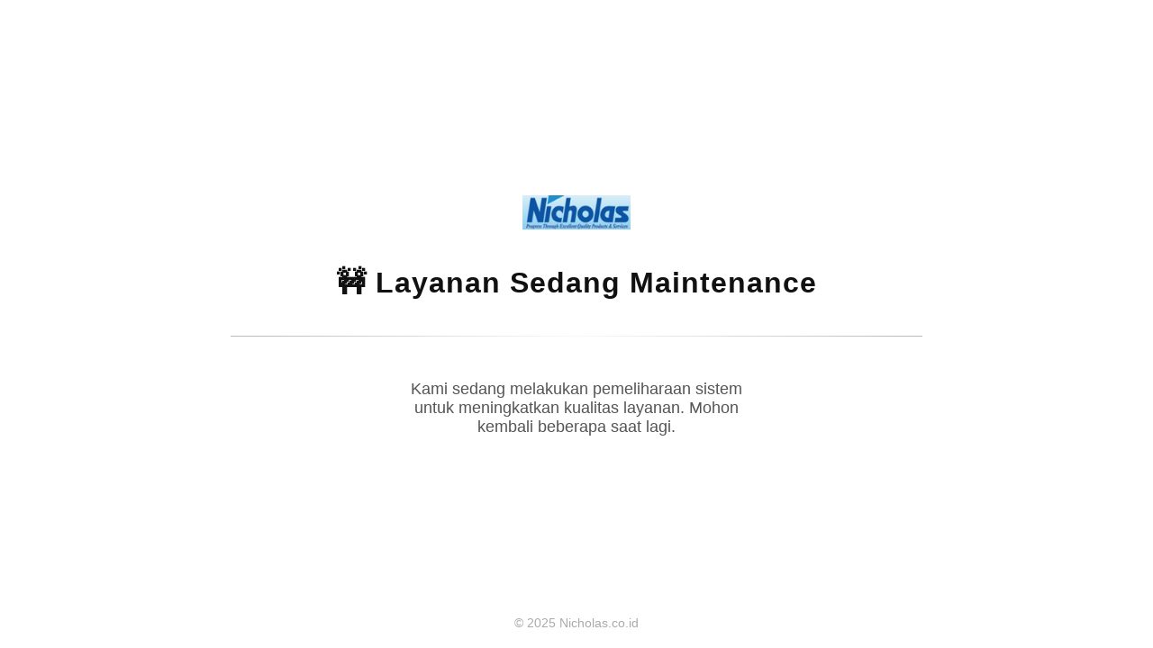

--- FILE ---
content_type: text/html; charset=UTF-8
request_url: https://nicholas.co.id/index.php?module=jobs&cno=0
body_size: 509
content:
<!DOCTYPE html>
<html lang="id">
<head>
  <meta charset="UTF-8" />
  <meta name="viewport" content="width=device-width, initial-scale=1.0"/>
  <title>Layanan Sedang Maintenance</title>
  <style>
    body {
      margin: 0;
      padding: 0;
      background-color: #ffffff;
      font-family: 'Segoe UI', Tahoma, Geneva, Verdana, sans-serif;
      color: #333;
      display: flex;
      flex-direction: column;
      align-items: center;
      justify-content: center;
      min-height: 100vh;
      text-align: center;
    }

    img.logo {
      width: 120px;
      height: auto;
      margin-bottom: 20px;
    }

    h1 {
      font-size: 2em;
      letter-spacing: 1px;
      color: #111;
      margin-bottom: 10px;
    }

    p {
      font-size: 1.1em;
      color: #555;
      max-width: 400px;
    }

    .futuristic-line {
      width: 60%;
      height: 1px;
      background: linear-gradient(to right, #111, #eee, #111);
      margin: 30px 0;
      opacity: 0.3;
    }

    footer {
      position: absolute;
      bottom: 20px;
      font-size: 0.9em;
      color: #aaa;
    }
  </style>
</head>
<body>
  <!-- Ganti src dengan URL logo Anda -->
  <img src="https://nicholas.co.id/imges/logo.jpg" alt="Logo" class="logo" />
  
  <h1>🚧 Layanan Sedang Maintenance</h1>
  <div class="futuristic-line"></div>
  <p>Kami sedang melakukan pemeliharaan sistem untuk meningkatkan kualitas layanan. Mohon kembali beberapa saat lagi.</p>

  <footer>&copy; 2025 Nicholas.co.id</footer>
</body>
</html>